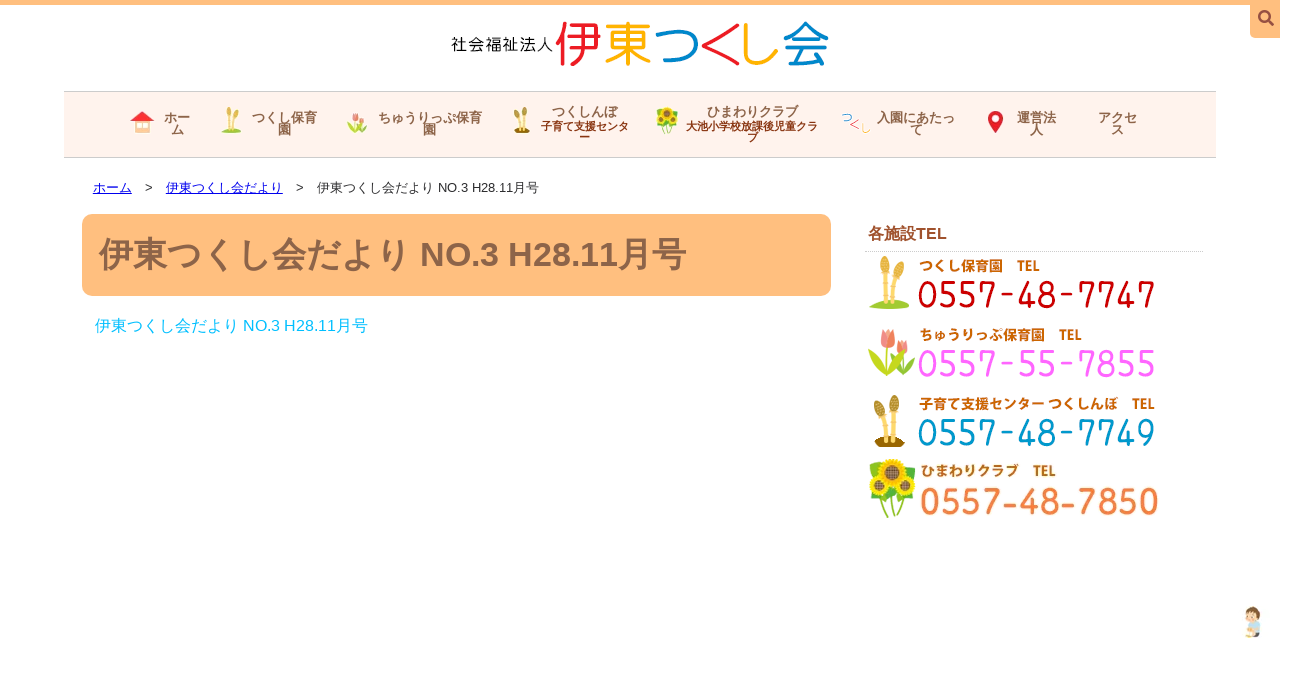

--- FILE ---
content_type: text/html; charset=UTF-8
request_url: https://ito-tsukushikai.or.jp/tsukunkodayori/%E4%BC%8A%E6%9D%B1%E3%81%A4%E3%81%8F%E3%81%97%E4%BC%9A%E3%81%A0%E3%82%88%E3%82%8A-no-3-h28-11%E6%9C%88%E5%8F%B7/
body_size: 10752
content:
<!doctype html>
<html dir="ltr" lang="ja" prefix="og: https://ogp.me/ns#">
<head>
<meta charset="UTF-8">
<meta name="viewport" content="width=device-width, initial-scale = 1.0">
<meta http-equiv="Expires" content="86400">
<meta name="format-detection" content="telephone=no">
<link rel="alternate" type="application/rss+xml" title="社会福祉法人伊東つくし会 RSSフィード" href="https://ito-tsukushikai.or.jp/feed/" />

<!-- MapPress Easy Google Maps Version:2.95.3 (https://www.mappresspro.com) -->
<title>伊東つくし会だより NO.3 H28.11月号 | 社会福祉法人伊東つくし会</title>
	<style>img:is([sizes="auto" i], [sizes^="auto," i]) { contain-intrinsic-size: 3000px 1500px }</style>
	
		<!-- All in One SEO 4.9.0 - aioseo.com -->
	<meta name="robots" content="max-image-preview:large" />
	<link rel="canonical" href="https://ito-tsukushikai.or.jp/tsukunkodayori/%e4%bc%8a%e6%9d%b1%e3%81%a4%e3%81%8f%e3%81%97%e4%bc%9a%e3%81%a0%e3%82%88%e3%82%8a-no-3-h28-11%e6%9c%88%e5%8f%b7/" />
	<meta name="generator" content="All in One SEO (AIOSEO) 4.9.0" />
		<meta property="og:locale" content="ja_JP" />
		<meta property="og:site_name" content="社会福祉法人伊東つくし会 | 社会福祉法人伊東つくし会は、乳児共同保育所つくし保育園で行ってきた産休明け0歳児保育を引き継ぐとともに、就学前5歳児までの全年齢を保育する認可保育園として再出発します。" />
		<meta property="og:type" content="article" />
		<meta property="og:title" content="伊東つくし会だより NO.3 H28.11月号 | 社会福祉法人伊東つくし会" />
		<meta property="og:url" content="https://ito-tsukushikai.or.jp/tsukunkodayori/%e4%bc%8a%e6%9d%b1%e3%81%a4%e3%81%8f%e3%81%97%e4%bc%9a%e3%81%a0%e3%82%88%e3%82%8a-no-3-h28-11%e6%9c%88%e5%8f%b7/" />
		<meta property="article:published_time" content="2020-11-30T03:42:11+00:00" />
		<meta property="article:modified_time" content="2020-11-30T03:42:11+00:00" />
		<meta name="twitter:card" content="summary" />
		<meta name="twitter:title" content="伊東つくし会だより NO.3 H28.11月号 | 社会福祉法人伊東つくし会" />
		<script type="application/ld+json" class="aioseo-schema">
			{"@context":"https:\/\/schema.org","@graph":[{"@type":"BreadcrumbList","@id":"https:\/\/ito-tsukushikai.or.jp\/tsukunkodayori\/%e4%bc%8a%e6%9d%b1%e3%81%a4%e3%81%8f%e3%81%97%e4%bc%9a%e3%81%a0%e3%82%88%e3%82%8a-no-3-h28-11%e6%9c%88%e5%8f%b7\/#breadcrumblist","itemListElement":[{"@type":"ListItem","@id":"https:\/\/ito-tsukushikai.or.jp#listItem","position":1,"name":"\u30db\u30fc\u30e0","item":"https:\/\/ito-tsukushikai.or.jp","nextItem":{"@type":"ListItem","@id":"https:\/\/ito-tsukushikai.or.jp\/tsukunkodayori\/%e4%bc%8a%e6%9d%b1%e3%81%a4%e3%81%8f%e3%81%97%e4%bc%9a%e3%81%a0%e3%82%88%e3%82%8a-no-3-h28-11%e6%9c%88%e5%8f%b7\/#listItem","name":"\u4f0a\u6771\u3064\u304f\u3057\u4f1a\u3060\u3088\u308a NO.3 H28.11\u6708\u53f7"}},{"@type":"ListItem","@id":"https:\/\/ito-tsukushikai.or.jp\/tsukunkodayori\/%e4%bc%8a%e6%9d%b1%e3%81%a4%e3%81%8f%e3%81%97%e4%bc%9a%e3%81%a0%e3%82%88%e3%82%8a-no-3-h28-11%e6%9c%88%e5%8f%b7\/#listItem","position":2,"name":"\u4f0a\u6771\u3064\u304f\u3057\u4f1a\u3060\u3088\u308a NO.3 H28.11\u6708\u53f7","previousItem":{"@type":"ListItem","@id":"https:\/\/ito-tsukushikai.or.jp#listItem","name":"\u30db\u30fc\u30e0"}}]},{"@type":"ItemPage","@id":"https:\/\/ito-tsukushikai.or.jp\/tsukunkodayori\/%e4%bc%8a%e6%9d%b1%e3%81%a4%e3%81%8f%e3%81%97%e4%bc%9a%e3%81%a0%e3%82%88%e3%82%8a-no-3-h28-11%e6%9c%88%e5%8f%b7\/#itempage","url":"https:\/\/ito-tsukushikai.or.jp\/tsukunkodayori\/%e4%bc%8a%e6%9d%b1%e3%81%a4%e3%81%8f%e3%81%97%e4%bc%9a%e3%81%a0%e3%82%88%e3%82%8a-no-3-h28-11%e6%9c%88%e5%8f%b7\/","name":"\u4f0a\u6771\u3064\u304f\u3057\u4f1a\u3060\u3088\u308a NO.3 H28.11\u6708\u53f7 | \u793e\u4f1a\u798f\u7949\u6cd5\u4eba\u4f0a\u6771\u3064\u304f\u3057\u4f1a","inLanguage":"ja","isPartOf":{"@id":"https:\/\/ito-tsukushikai.or.jp\/#website"},"breadcrumb":{"@id":"https:\/\/ito-tsukushikai.or.jp\/tsukunkodayori\/%e4%bc%8a%e6%9d%b1%e3%81%a4%e3%81%8f%e3%81%97%e4%bc%9a%e3%81%a0%e3%82%88%e3%82%8a-no-3-h28-11%e6%9c%88%e5%8f%b7\/#breadcrumblist"},"author":{"@id":"https:\/\/ito-tsukushikai.or.jp\/author\/tsuku-kai\/#author"},"creator":{"@id":"https:\/\/ito-tsukushikai.or.jp\/author\/tsuku-kai\/#author"},"datePublished":"2020-11-30T12:42:11+09:00","dateModified":"2020-11-30T12:42:11+09:00"},{"@type":"Organization","@id":"https:\/\/ito-tsukushikai.or.jp\/#organization","name":"\u793e\u4f1a\u798f\u7949\u6cd5\u4eba\u4f0a\u6771\u3064\u304f\u3057\u4f1a","description":"\u793e\u4f1a\u798f\u7949\u6cd5\u4eba\u4f0a\u6771\u3064\u304f\u3057\u4f1a\u306f\u3001\u4e73\u5150\u5171\u540c\u4fdd\u80b2\u6240\u3064\u304f\u3057\u4fdd\u80b2\u5712\u3066\u3099\u884c\u3063\u3066\u304d\u305f\u7523\u4f11\u660e\u30510\u6b73\u5150\u4fdd\u80b2\u3092\u5f15\u304d\u7d99\u304f\u3099\u3068\u3068\u3082\u306b\u3001\u5c31\u5b66\u524d5\u6b73\u5150\u307e\u3066\u3099\u306e\u5168\u5e74\u9f62\u3092\u4fdd\u80b2\u3059\u308b\u8a8d\u53ef\u4fdd\u80b2\u5712\u3068\u3057\u3066\u518d\u51fa\u767a\u3057\u307e\u3059\u3002","url":"https:\/\/ito-tsukushikai.or.jp\/"},{"@type":"Person","@id":"https:\/\/ito-tsukushikai.or.jp\/author\/tsuku-kai\/#author","url":"https:\/\/ito-tsukushikai.or.jp\/author\/tsuku-kai\/","name":"tsuku-kai","image":{"@type":"ImageObject","@id":"https:\/\/ito-tsukushikai.or.jp\/tsukunkodayori\/%e4%bc%8a%e6%9d%b1%e3%81%a4%e3%81%8f%e3%81%97%e4%bc%9a%e3%81%a0%e3%82%88%e3%82%8a-no-3-h28-11%e6%9c%88%e5%8f%b7\/#authorImage","url":"https:\/\/secure.gravatar.com\/avatar\/d1c443a31f6fb44643bbb4e22459437316f6fbd2f408eefa69e272ef5116e973?s=96&d=mm&r=g","width":96,"height":96,"caption":"tsuku-kai"}},{"@type":"WebSite","@id":"https:\/\/ito-tsukushikai.or.jp\/#website","url":"https:\/\/ito-tsukushikai.or.jp\/","name":"\u793e\u4f1a\u798f\u7949\u6cd5\u4eba\u4f0a\u6771\u3064\u304f\u3057\u4f1a","description":"\u793e\u4f1a\u798f\u7949\u6cd5\u4eba\u4f0a\u6771\u3064\u304f\u3057\u4f1a\u306f\u3001\u4e73\u5150\u5171\u540c\u4fdd\u80b2\u6240\u3064\u304f\u3057\u4fdd\u80b2\u5712\u3066\u3099\u884c\u3063\u3066\u304d\u305f\u7523\u4f11\u660e\u30510\u6b73\u5150\u4fdd\u80b2\u3092\u5f15\u304d\u7d99\u304f\u3099\u3068\u3068\u3082\u306b\u3001\u5c31\u5b66\u524d5\u6b73\u5150\u307e\u3066\u3099\u306e\u5168\u5e74\u9f62\u3092\u4fdd\u80b2\u3059\u308b\u8a8d\u53ef\u4fdd\u80b2\u5712\u3068\u3057\u3066\u518d\u51fa\u767a\u3057\u307e\u3059\u3002","inLanguage":"ja","publisher":{"@id":"https:\/\/ito-tsukushikai.or.jp\/#organization"}}]}
		</script>
		<!-- All in One SEO -->

<link rel='dns-prefetch' href='//yubinbango.github.io' />
<link rel='dns-prefetch' href='//challenges.cloudflare.com' />
<link rel='dns-prefetch' href='//secure.gravatar.com' />
<link rel='dns-prefetch' href='//www.googletagmanager.com' />
<link rel='dns-prefetch' href='//stats.wp.com' />
<link rel='dns-prefetch' href='//use.fontawesome.com' />
<link rel='dns-prefetch' href='//v0.wordpress.com' />
<link rel="alternate" type="application/rss+xml" title="社会福祉法人伊東つくし会 &raquo; フィード" href="https://ito-tsukushikai.or.jp/feed/" />
<link rel="alternate" type="application/rss+xml" title="社会福祉法人伊東つくし会 &raquo; コメントフィード" href="https://ito-tsukushikai.or.jp/comments/feed/" />
<link rel='stylesheet' id='wp-block-library-css' href='https://ito-tsukushikai.or.jp/tsukushi/wp-includes/css/dist/block-library/style.min.css?ver=6.8.3' type='text/css' media='all' />
<style id='classic-theme-styles-inline-css' type='text/css'>
/*! This file is auto-generated */
.wp-block-button__link{color:#fff;background-color:#32373c;border-radius:9999px;box-shadow:none;text-decoration:none;padding:calc(.667em + 2px) calc(1.333em + 2px);font-size:1.125em}.wp-block-file__button{background:#32373c;color:#fff;text-decoration:none}
</style>
<link rel='stylesheet' id='aioseo/css/src/vue/standalone/blocks/table-of-contents/global.scss-css' href='https://ito-tsukushikai.or.jp/tsukushi/wp-content/plugins/all-in-one-seo-pack/dist/Lite/assets/css/table-of-contents/global.e90f6d47.css?ver=4.9.0' type='text/css' media='all' />
<link rel='stylesheet' id='mediaelement-css' href='https://ito-tsukushikai.or.jp/tsukushi/wp-includes/js/mediaelement/mediaelementplayer-legacy.min.css?ver=4.2.17' type='text/css' media='all' />
<link rel='stylesheet' id='wp-mediaelement-css' href='https://ito-tsukushikai.or.jp/tsukushi/wp-includes/js/mediaelement/wp-mediaelement.min.css?ver=6.8.3' type='text/css' media='all' />
<style id='jetpack-sharing-buttons-style-inline-css' type='text/css'>
.jetpack-sharing-buttons__services-list{display:flex;flex-direction:row;flex-wrap:wrap;gap:0;list-style-type:none;margin:5px;padding:0}.jetpack-sharing-buttons__services-list.has-small-icon-size{font-size:12px}.jetpack-sharing-buttons__services-list.has-normal-icon-size{font-size:16px}.jetpack-sharing-buttons__services-list.has-large-icon-size{font-size:24px}.jetpack-sharing-buttons__services-list.has-huge-icon-size{font-size:36px}@media print{.jetpack-sharing-buttons__services-list{display:none!important}}.editor-styles-wrapper .wp-block-jetpack-sharing-buttons{gap:0;padding-inline-start:0}ul.jetpack-sharing-buttons__services-list.has-background{padding:1.25em 2.375em}
</style>
<style id='global-styles-inline-css' type='text/css'>
:root{--wp--preset--aspect-ratio--square: 1;--wp--preset--aspect-ratio--4-3: 4/3;--wp--preset--aspect-ratio--3-4: 3/4;--wp--preset--aspect-ratio--3-2: 3/2;--wp--preset--aspect-ratio--2-3: 2/3;--wp--preset--aspect-ratio--16-9: 16/9;--wp--preset--aspect-ratio--9-16: 9/16;--wp--preset--color--black: #000000;--wp--preset--color--cyan-bluish-gray: #abb8c3;--wp--preset--color--white: #ffffff;--wp--preset--color--pale-pink: #f78da7;--wp--preset--color--vivid-red: #cf2e2e;--wp--preset--color--luminous-vivid-orange: #ff6900;--wp--preset--color--luminous-vivid-amber: #fcb900;--wp--preset--color--light-green-cyan: #7bdcb5;--wp--preset--color--vivid-green-cyan: #00d084;--wp--preset--color--pale-cyan-blue: #8ed1fc;--wp--preset--color--vivid-cyan-blue: #0693e3;--wp--preset--color--vivid-purple: #9b51e0;--wp--preset--gradient--vivid-cyan-blue-to-vivid-purple: linear-gradient(135deg,rgba(6,147,227,1) 0%,rgb(155,81,224) 100%);--wp--preset--gradient--light-green-cyan-to-vivid-green-cyan: linear-gradient(135deg,rgb(122,220,180) 0%,rgb(0,208,130) 100%);--wp--preset--gradient--luminous-vivid-amber-to-luminous-vivid-orange: linear-gradient(135deg,rgba(252,185,0,1) 0%,rgba(255,105,0,1) 100%);--wp--preset--gradient--luminous-vivid-orange-to-vivid-red: linear-gradient(135deg,rgba(255,105,0,1) 0%,rgb(207,46,46) 100%);--wp--preset--gradient--very-light-gray-to-cyan-bluish-gray: linear-gradient(135deg,rgb(238,238,238) 0%,rgb(169,184,195) 100%);--wp--preset--gradient--cool-to-warm-spectrum: linear-gradient(135deg,rgb(74,234,220) 0%,rgb(151,120,209) 20%,rgb(207,42,186) 40%,rgb(238,44,130) 60%,rgb(251,105,98) 80%,rgb(254,248,76) 100%);--wp--preset--gradient--blush-light-purple: linear-gradient(135deg,rgb(255,206,236) 0%,rgb(152,150,240) 100%);--wp--preset--gradient--blush-bordeaux: linear-gradient(135deg,rgb(254,205,165) 0%,rgb(254,45,45) 50%,rgb(107,0,62) 100%);--wp--preset--gradient--luminous-dusk: linear-gradient(135deg,rgb(255,203,112) 0%,rgb(199,81,192) 50%,rgb(65,88,208) 100%);--wp--preset--gradient--pale-ocean: linear-gradient(135deg,rgb(255,245,203) 0%,rgb(182,227,212) 50%,rgb(51,167,181) 100%);--wp--preset--gradient--electric-grass: linear-gradient(135deg,rgb(202,248,128) 0%,rgb(113,206,126) 100%);--wp--preset--gradient--midnight: linear-gradient(135deg,rgb(2,3,129) 0%,rgb(40,116,252) 100%);--wp--preset--font-size--small: 13px;--wp--preset--font-size--medium: 20px;--wp--preset--font-size--large: 36px;--wp--preset--font-size--x-large: 42px;--wp--preset--spacing--20: 0.44rem;--wp--preset--spacing--30: 0.67rem;--wp--preset--spacing--40: 1rem;--wp--preset--spacing--50: 1.5rem;--wp--preset--spacing--60: 2.25rem;--wp--preset--spacing--70: 3.38rem;--wp--preset--spacing--80: 5.06rem;--wp--preset--shadow--natural: 6px 6px 9px rgba(0, 0, 0, 0.2);--wp--preset--shadow--deep: 12px 12px 50px rgba(0, 0, 0, 0.4);--wp--preset--shadow--sharp: 6px 6px 0px rgba(0, 0, 0, 0.2);--wp--preset--shadow--outlined: 6px 6px 0px -3px rgba(255, 255, 255, 1), 6px 6px rgba(0, 0, 0, 1);--wp--preset--shadow--crisp: 6px 6px 0px rgba(0, 0, 0, 1);}:where(.is-layout-flex){gap: 0.5em;}:where(.is-layout-grid){gap: 0.5em;}body .is-layout-flex{display: flex;}.is-layout-flex{flex-wrap: wrap;align-items: center;}.is-layout-flex > :is(*, div){margin: 0;}body .is-layout-grid{display: grid;}.is-layout-grid > :is(*, div){margin: 0;}:where(.wp-block-columns.is-layout-flex){gap: 2em;}:where(.wp-block-columns.is-layout-grid){gap: 2em;}:where(.wp-block-post-template.is-layout-flex){gap: 1.25em;}:where(.wp-block-post-template.is-layout-grid){gap: 1.25em;}.has-black-color{color: var(--wp--preset--color--black) !important;}.has-cyan-bluish-gray-color{color: var(--wp--preset--color--cyan-bluish-gray) !important;}.has-white-color{color: var(--wp--preset--color--white) !important;}.has-pale-pink-color{color: var(--wp--preset--color--pale-pink) !important;}.has-vivid-red-color{color: var(--wp--preset--color--vivid-red) !important;}.has-luminous-vivid-orange-color{color: var(--wp--preset--color--luminous-vivid-orange) !important;}.has-luminous-vivid-amber-color{color: var(--wp--preset--color--luminous-vivid-amber) !important;}.has-light-green-cyan-color{color: var(--wp--preset--color--light-green-cyan) !important;}.has-vivid-green-cyan-color{color: var(--wp--preset--color--vivid-green-cyan) !important;}.has-pale-cyan-blue-color{color: var(--wp--preset--color--pale-cyan-blue) !important;}.has-vivid-cyan-blue-color{color: var(--wp--preset--color--vivid-cyan-blue) !important;}.has-vivid-purple-color{color: var(--wp--preset--color--vivid-purple) !important;}.has-black-background-color{background-color: var(--wp--preset--color--black) !important;}.has-cyan-bluish-gray-background-color{background-color: var(--wp--preset--color--cyan-bluish-gray) !important;}.has-white-background-color{background-color: var(--wp--preset--color--white) !important;}.has-pale-pink-background-color{background-color: var(--wp--preset--color--pale-pink) !important;}.has-vivid-red-background-color{background-color: var(--wp--preset--color--vivid-red) !important;}.has-luminous-vivid-orange-background-color{background-color: var(--wp--preset--color--luminous-vivid-orange) !important;}.has-luminous-vivid-amber-background-color{background-color: var(--wp--preset--color--luminous-vivid-amber) !important;}.has-light-green-cyan-background-color{background-color: var(--wp--preset--color--light-green-cyan) !important;}.has-vivid-green-cyan-background-color{background-color: var(--wp--preset--color--vivid-green-cyan) !important;}.has-pale-cyan-blue-background-color{background-color: var(--wp--preset--color--pale-cyan-blue) !important;}.has-vivid-cyan-blue-background-color{background-color: var(--wp--preset--color--vivid-cyan-blue) !important;}.has-vivid-purple-background-color{background-color: var(--wp--preset--color--vivid-purple) !important;}.has-black-border-color{border-color: var(--wp--preset--color--black) !important;}.has-cyan-bluish-gray-border-color{border-color: var(--wp--preset--color--cyan-bluish-gray) !important;}.has-white-border-color{border-color: var(--wp--preset--color--white) !important;}.has-pale-pink-border-color{border-color: var(--wp--preset--color--pale-pink) !important;}.has-vivid-red-border-color{border-color: var(--wp--preset--color--vivid-red) !important;}.has-luminous-vivid-orange-border-color{border-color: var(--wp--preset--color--luminous-vivid-orange) !important;}.has-luminous-vivid-amber-border-color{border-color: var(--wp--preset--color--luminous-vivid-amber) !important;}.has-light-green-cyan-border-color{border-color: var(--wp--preset--color--light-green-cyan) !important;}.has-vivid-green-cyan-border-color{border-color: var(--wp--preset--color--vivid-green-cyan) !important;}.has-pale-cyan-blue-border-color{border-color: var(--wp--preset--color--pale-cyan-blue) !important;}.has-vivid-cyan-blue-border-color{border-color: var(--wp--preset--color--vivid-cyan-blue) !important;}.has-vivid-purple-border-color{border-color: var(--wp--preset--color--vivid-purple) !important;}.has-vivid-cyan-blue-to-vivid-purple-gradient-background{background: var(--wp--preset--gradient--vivid-cyan-blue-to-vivid-purple) !important;}.has-light-green-cyan-to-vivid-green-cyan-gradient-background{background: var(--wp--preset--gradient--light-green-cyan-to-vivid-green-cyan) !important;}.has-luminous-vivid-amber-to-luminous-vivid-orange-gradient-background{background: var(--wp--preset--gradient--luminous-vivid-amber-to-luminous-vivid-orange) !important;}.has-luminous-vivid-orange-to-vivid-red-gradient-background{background: var(--wp--preset--gradient--luminous-vivid-orange-to-vivid-red) !important;}.has-very-light-gray-to-cyan-bluish-gray-gradient-background{background: var(--wp--preset--gradient--very-light-gray-to-cyan-bluish-gray) !important;}.has-cool-to-warm-spectrum-gradient-background{background: var(--wp--preset--gradient--cool-to-warm-spectrum) !important;}.has-blush-light-purple-gradient-background{background: var(--wp--preset--gradient--blush-light-purple) !important;}.has-blush-bordeaux-gradient-background{background: var(--wp--preset--gradient--blush-bordeaux) !important;}.has-luminous-dusk-gradient-background{background: var(--wp--preset--gradient--luminous-dusk) !important;}.has-pale-ocean-gradient-background{background: var(--wp--preset--gradient--pale-ocean) !important;}.has-electric-grass-gradient-background{background: var(--wp--preset--gradient--electric-grass) !important;}.has-midnight-gradient-background{background: var(--wp--preset--gradient--midnight) !important;}.has-small-font-size{font-size: var(--wp--preset--font-size--small) !important;}.has-medium-font-size{font-size: var(--wp--preset--font-size--medium) !important;}.has-large-font-size{font-size: var(--wp--preset--font-size--large) !important;}.has-x-large-font-size{font-size: var(--wp--preset--font-size--x-large) !important;}
:where(.wp-block-post-template.is-layout-flex){gap: 1.25em;}:where(.wp-block-post-template.is-layout-grid){gap: 1.25em;}
:where(.wp-block-columns.is-layout-flex){gap: 2em;}:where(.wp-block-columns.is-layout-grid){gap: 2em;}
:root :where(.wp-block-pullquote){font-size: 1.5em;line-height: 1.6;}
</style>
<link rel='stylesheet' id='mappress-leaflet-css' href='https://ito-tsukushikai.or.jp/tsukushi/wp-content/plugins/mappress-google-maps-for-wordpress/lib/leaflet/leaflet.css?ver=1.7.1' type='text/css' media='all' />
<link rel='stylesheet' id='widgetopts-styles-css' href='https://ito-tsukushikai.or.jp/tsukushi/wp-content/plugins/widget-options/assets/css/widget-options.css?ver=4.1.1' type='text/css' media='all' />
<link rel='stylesheet' id='parent-style-css' href='https://ito-tsukushikai.or.jp/tsukushi/wp-content/themes/SYSB-G10/style.css?ver=6.8.3' type='text/css' media='all' />
<link rel='stylesheet' id='google-fonts-css' href='https://ito-tsukushikai.or.jp/tsukushi/wp-content/themes/SYSB-G10/css/google-fonts.css?ver=6.8.3' type='text/css' media='all' />
<link rel='stylesheet' id='vegas-css-css' href='https://ito-tsukushikai.or.jp/tsukushi/wp-content/themes/SYSB-G10/css/vegas.min.css?ver=6.8.3' type='text/css' media='all' />
<link rel='stylesheet' id='animate-css-css' href='https://ito-tsukushikai.or.jp/tsukushi/wp-content/themes/SYSB-G10/css/animate.min.css?ver=6.8.3' type='text/css' media='all' />
<link rel='stylesheet' id='bfa-font-awesome-css' href='https://use.fontawesome.com/releases/v5.15.4/css/all.css?ver=2.0.3' type='text/css' media='all' />
<link rel='stylesheet' id='bfa-font-awesome-v4-shim-css' href='https://use.fontawesome.com/releases/v5.15.4/css/v4-shims.css?ver=2.0.3' type='text/css' media='all' />
<style id='bfa-font-awesome-v4-shim-inline-css' type='text/css'>

			@font-face {
				font-family: 'FontAwesome';
				src: url('https://use.fontawesome.com/releases/v5.15.4/webfonts/fa-brands-400.eot'),
				url('https://use.fontawesome.com/releases/v5.15.4/webfonts/fa-brands-400.eot?#iefix') format('embedded-opentype'),
				url('https://use.fontawesome.com/releases/v5.15.4/webfonts/fa-brands-400.woff2') format('woff2'),
				url('https://use.fontawesome.com/releases/v5.15.4/webfonts/fa-brands-400.woff') format('woff'),
				url('https://use.fontawesome.com/releases/v5.15.4/webfonts/fa-brands-400.ttf') format('truetype'),
				url('https://use.fontawesome.com/releases/v5.15.4/webfonts/fa-brands-400.svg#fontawesome') format('svg');
			}

			@font-face {
				font-family: 'FontAwesome';
				src: url('https://use.fontawesome.com/releases/v5.15.4/webfonts/fa-solid-900.eot'),
				url('https://use.fontawesome.com/releases/v5.15.4/webfonts/fa-solid-900.eot?#iefix') format('embedded-opentype'),
				url('https://use.fontawesome.com/releases/v5.15.4/webfonts/fa-solid-900.woff2') format('woff2'),
				url('https://use.fontawesome.com/releases/v5.15.4/webfonts/fa-solid-900.woff') format('woff'),
				url('https://use.fontawesome.com/releases/v5.15.4/webfonts/fa-solid-900.ttf') format('truetype'),
				url('https://use.fontawesome.com/releases/v5.15.4/webfonts/fa-solid-900.svg#fontawesome') format('svg');
			}

			@font-face {
				font-family: 'FontAwesome';
				src: url('https://use.fontawesome.com/releases/v5.15.4/webfonts/fa-regular-400.eot'),
				url('https://use.fontawesome.com/releases/v5.15.4/webfonts/fa-regular-400.eot?#iefix') format('embedded-opentype'),
				url('https://use.fontawesome.com/releases/v5.15.4/webfonts/fa-regular-400.woff2') format('woff2'),
				url('https://use.fontawesome.com/releases/v5.15.4/webfonts/fa-regular-400.woff') format('woff'),
				url('https://use.fontawesome.com/releases/v5.15.4/webfonts/fa-regular-400.ttf') format('truetype'),
				url('https://use.fontawesome.com/releases/v5.15.4/webfonts/fa-regular-400.svg#fontawesome') format('svg');
				unicode-range: U+F004-F005,U+F007,U+F017,U+F022,U+F024,U+F02E,U+F03E,U+F044,U+F057-F059,U+F06E,U+F070,U+F075,U+F07B-F07C,U+F080,U+F086,U+F089,U+F094,U+F09D,U+F0A0,U+F0A4-F0A7,U+F0C5,U+F0C7-F0C8,U+F0E0,U+F0EB,U+F0F3,U+F0F8,U+F0FE,U+F111,U+F118-F11A,U+F11C,U+F133,U+F144,U+F146,U+F14A,U+F14D-F14E,U+F150-F152,U+F15B-F15C,U+F164-F165,U+F185-F186,U+F191-F192,U+F1AD,U+F1C1-F1C9,U+F1CD,U+F1D8,U+F1E3,U+F1EA,U+F1F6,U+F1F9,U+F20A,U+F247-F249,U+F24D,U+F254-F25B,U+F25D,U+F267,U+F271-F274,U+F279,U+F28B,U+F28D,U+F2B5-F2B6,U+F2B9,U+F2BB,U+F2BD,U+F2C1-F2C2,U+F2D0,U+F2D2,U+F2DC,U+F2ED,U+F328,U+F358-F35B,U+F3A5,U+F3D1,U+F410,U+F4AD;
			}
		
</style>
<link rel='stylesheet' id='jquery.lightbox.min.css-css' href='https://ito-tsukushikai.or.jp/tsukushi/wp-content/plugins/wp-jquery-lightbox/lightboxes/wp-jquery-lightbox/styles/lightbox.min.css?ver=2.3.4' type='text/css' media='all' />
<link rel='stylesheet' id='jqlb-overrides-css' href='https://ito-tsukushikai.or.jp/tsukushi/wp-content/plugins/wp-jquery-lightbox/lightboxes/wp-jquery-lightbox/styles/overrides.css?ver=2.3.4' type='text/css' media='all' />
<style id='jqlb-overrides-inline-css' type='text/css'>

			#outerImageContainer {
				box-shadow: 0 0 4px 2px rgba(0,0,0,.2);
			}
			#imageContainer{
				padding: 6px;
			}
			#imageDataContainer {
				box-shadow: none;
				z-index: auto;
			}
			#prevArrow,
			#nextArrow{
				background-color: rgba(255,255,255,.7;
				color: #000000;
			}
</style>
<link rel="https://api.w.org/" href="https://ito-tsukushikai.or.jp/wp-json/" /><link rel="alternate" title="JSON" type="application/json" href="https://ito-tsukushikai.or.jp/wp-json/wp/v2/media/2948" /><link rel='shortlink' href='https://wp.me/aa2qQD-Ly' />
<link rel="alternate" title="oEmbed (JSON)" type="application/json+oembed" href="https://ito-tsukushikai.or.jp/wp-json/oembed/1.0/embed?url=https%3A%2F%2Fito-tsukushikai.or.jp%2Ftsukunkodayori%2F%25e4%25bc%258a%25e6%259d%25b1%25e3%2581%25a4%25e3%2581%258f%25e3%2581%2597%25e4%25bc%259a%25e3%2581%25a0%25e3%2582%2588%25e3%2582%258a-no-3-h28-11%25e6%259c%2588%25e5%258f%25b7%2F" />
<link rel="alternate" title="oEmbed (XML)" type="text/xml+oembed" href="https://ito-tsukushikai.or.jp/wp-json/oembed/1.0/embed?url=https%3A%2F%2Fito-tsukushikai.or.jp%2Ftsukunkodayori%2F%25e4%25bc%258a%25e6%259d%25b1%25e3%2581%25a4%25e3%2581%258f%25e3%2581%2597%25e4%25bc%259a%25e3%2581%25a0%25e3%2582%2588%25e3%2582%258a-no-3-h28-11%25e6%259c%2588%25e5%258f%25b7%2F&#038;format=xml" />
<meta name="generator" content="Site Kit by Google 1.165.0" />	<style>img#wpstats{display:none}</style>
		<script type="text/javascript" src="https://ito-tsukushikai.or.jp/tsukushi/wp-includes/js/tinymce/tinymce.min.js?ver=49110-20250317" id="wp-tinymce-root-js"></script>
<script type="text/javascript" src="https://ito-tsukushikai.or.jp/tsukushi/wp-includes/js/tinymce/plugins/compat3x/plugin.min.js?ver=49110-20250317" id="wp-tinymce-js"></script>
<script type="text/javascript" src="https://ito-tsukushikai.or.jp/tsukushi/wp-includes/js/jquery/jquery.min.js?ver=3.7.1" id="jquery-core-js"></script>
<script type="text/javascript" src="https://ito-tsukushikai.or.jp/tsukushi/wp-includes/js/jquery/jquery-migrate.min.js?ver=3.4.1" id="jquery-migrate-js"></script>
<script type="module"  src="https://ito-tsukushikai.or.jp/tsukushi/wp-content/plugins/all-in-one-seo-pack/dist/Lite/assets/table-of-contents.95d0dfce.js?ver=4.9.0" id="aioseo/js/src/vue/standalone/blocks/table-of-contents/frontend.js-js"></script>
<script type="text/javascript" src="https://ito-tsukushikai.or.jp/tsukushi/wp-includes/js/dist/hooks.min.js?ver=4d63a3d491d11ffd8ac6" id="wp-hooks-js"></script>
<script type="text/javascript" src="https://ito-tsukushikai.or.jp/tsukushi/wp-includes/js/dist/i18n.min.js?ver=5e580eb46a90c2b997e6" id="wp-i18n-js"></script>
<script type="text/javascript" id="wp-i18n-js-after">
/* <![CDATA[ */
wp.i18n.setLocaleData( { 'text direction\u0004ltr': [ 'ltr' ] } );
/* ]]> */
</script>
<script type="text/javascript" src="https://ito-tsukushikai.or.jp/tsukushi/wp-content/plugins/contact-form-7/includes/swv/js/index.js?ver=6.1.3" id="swv-js"></script>
<script type="text/javascript" id="contact-form-7-js-translations">
/* <![CDATA[ */
( function( domain, translations ) {
	var localeData = translations.locale_data[ domain ] || translations.locale_data.messages;
	localeData[""].domain = domain;
	wp.i18n.setLocaleData( localeData, domain );
} )( "contact-form-7", {"translation-revision-date":"2025-10-29 09:23:50+0000","generator":"GlotPress\/4.0.3","domain":"messages","locale_data":{"messages":{"":{"domain":"messages","plural-forms":"nplurals=1; plural=0;","lang":"ja_JP"},"This contact form is placed in the wrong place.":["\u3053\u306e\u30b3\u30f3\u30bf\u30af\u30c8\u30d5\u30a9\u30fc\u30e0\u306f\u9593\u9055\u3063\u305f\u4f4d\u7f6e\u306b\u7f6e\u304b\u308c\u3066\u3044\u307e\u3059\u3002"],"Error:":["\u30a8\u30e9\u30fc:"]}},"comment":{"reference":"includes\/js\/index.js"}} );
/* ]]> */
</script>
<script type="text/javascript" id="contact-form-7-js-before">
/* <![CDATA[ */
var wpcf7 = {
    "api": {
        "root": "https:\/\/ito-tsukushikai.or.jp\/wp-json\/",
        "namespace": "contact-form-7\/v1"
    }
};
/* ]]> */
</script>
<script type="text/javascript" src="https://ito-tsukushikai.or.jp/tsukushi/wp-content/plugins/contact-form-7/includes/js/index.js?ver=6.1.3" id="contact-form-7-js"></script>
<script type="text/javascript" src="https://ito-tsukushikai.or.jp/tsukushi/wp-content/plugins/sysb_topics/js/ajaxzip3.js?ver=0.51" id="ajaxzip3-js"></script>
<script type="text/javascript" src="https://ito-tsukushikai.or.jp/tsukushi/wp-content/plugins/sysb_topics/js/sysb_zip.js?ver=1.0" id="sysb_zip-js"></script>
<script type="text/javascript" src="https://yubinbango.github.io/yubinbango/yubinbango.js" id="yubinbango-js"></script>
<script type="text/javascript" src="https://challenges.cloudflare.com/turnstile/v0/api.js" id="cloudflare-turnstile-js" data-wp-strategy="async"></script>
<script type="text/javascript" id="cloudflare-turnstile-js-after">
/* <![CDATA[ */
document.addEventListener( 'wpcf7submit', e => turnstile.reset() );
/* ]]> */
</script>
<script type="text/javascript" src="https://ito-tsukushikai.or.jp/tsukushi/wp-content/themes/SYSB-G10/javascript.php?ver=6.8.3" id="my-javascript-js"></script>
<script type="text/javascript" src="https://ito-tsukushikai.or.jp/tsukushi/wp-content/themes/SYSB-G10/js/jquery.inview.min.js?ver=6.8.3" id="inview.js-js"></script>
<script type="text/javascript" src="https://ito-tsukushikai.or.jp/tsukushi/wp-content/themes/SYSB-G10/js/sysb_animate.js?ver=6.8.3" id="sysb_animate.js-js"></script>
<script type="text/javascript" src="https://ito-tsukushikai.or.jp/tsukushi/wp-includes/js/comment-reply.min.js?ver=6.8.3" id="comment-reply-js" async="async" data-wp-strategy="async"></script>
<script type="text/javascript" src="https://secure.gravatar.com/js/gprofiles.js?ver=202603" id="grofiles-cards-js"></script>
<script type="text/javascript" id="wpgroho-js-extra">
/* <![CDATA[ */
var WPGroHo = {"my_hash":""};
/* ]]> */
</script>
<script type="text/javascript" src="https://ito-tsukushikai.or.jp/tsukushi/wp-content/plugins/jetpack/modules/wpgroho.js?ver=15.2" id="wpgroho-js"></script>
<script type="text/javascript" src="https://ito-tsukushikai.or.jp/tsukushi/wp-content/plugins/jetpack/_inc/build/widgets/milestone/milestone.min.js?ver=20201113" id="milestone-js"></script>

<!-- Site Kit によって追加された Google タグ（gtag.js）スニペット -->
<!-- Google アナリティクス スニペット (Site Kit が追加) -->
<script type="text/javascript" src="https://www.googletagmanager.com/gtag/js?id=G-5JZQ0NSPY1" id="google_gtagjs-js" async></script>
<script type="text/javascript" id="google_gtagjs-js-after">
/* <![CDATA[ */
window.dataLayer = window.dataLayer || [];function gtag(){dataLayer.push(arguments);}
gtag("set","linker",{"domains":["ito-tsukushikai.or.jp"]});
gtag("js", new Date());
gtag("set", "developer_id.dZTNiMT", true);
gtag("config", "G-5JZQ0NSPY1");
/* ]]> */
</script>
<script type="text/javascript" id="jetpack-stats-js-before">
/* <![CDATA[ */
_stq = window._stq || [];
_stq.push([ "view", JSON.parse("{\"v\":\"ext\",\"blog\":\"148343223\",\"post\":\"2948\",\"tz\":\"9\",\"srv\":\"ito-tsukushikai.or.jp\",\"j\":\"1:15.2\"}") ]);
_stq.push([ "clickTrackerInit", "148343223", "2948" ]);
/* ]]> */
</script>
<script type="text/javascript" src="https://stats.wp.com/e-202603.js" id="jetpack-stats-js" defer="defer" data-wp-strategy="defer"></script>
<script type="text/javascript" src="https://ito-tsukushikai.or.jp/tsukushi/wp-content/plugins/wp-jquery-lightbox/lightboxes/wp-jquery-lightbox/vendor/jquery.touchwipe.min.js?ver=2.3.4" id="wp-jquery-lightbox-swipe-js"></script>
<script type="text/javascript" src="https://ito-tsukushikai.or.jp/tsukushi/wp-content/plugins/wp-jquery-lightbox/inc/purify.min.js?ver=2.3.4" id="wp-jquery-lightbox-purify-js"></script>
<script type="text/javascript" src="https://ito-tsukushikai.or.jp/tsukushi/wp-content/plugins/wp-jquery-lightbox/lightboxes/wp-jquery-lightbox/vendor/panzoom.min.js?ver=2.3.4" id="wp-jquery-lightbox-panzoom-js"></script>
<script type="text/javascript" id="wp-jquery-lightbox-js-extra">
/* <![CDATA[ */
var JQLBSettings = {"showTitle":"1","useAltForTitle":"1","showCaption":"1","showNumbers":"1","fitToScreen":"1","resizeSpeed":"400","showDownload":"","navbarOnTop":"","marginSize":"0","mobileMarginSize":"20","slideshowSpeed":"4000","allowPinchZoom":"1","borderSize":"6","borderColor":"#fff","overlayColor":"#fff","overlayOpacity":"0.7","newNavStyle":"1","fixedNav":"1","showInfoBar":"0","prevLinkTitle":"\u524d\u306e\u753b\u50cf","nextLinkTitle":"\u6b21\u306e\u753b\u50cf","closeTitle":"\u30ae\u30e3\u30e9\u30ea\u30fc\u3092\u9589\u3058\u308b","image":"\u753b\u50cf ","of":"\u306e","download":"\u30c0\u30a6\u30f3\u30ed\u30fc\u30c9","pause":"(\u30b9\u30e9\u30a4\u30c9\u30b7\u30e7\u30fc\u3092\u4e00\u6642\u505c\u6b62\u3059\u308b)","play":"(\u30b9\u30e9\u30a4\u30c9\u30b7\u30e7\u30fc\u3092\u518d\u751f\u3059\u308b)"};
/* ]]> */
</script>
<script type="text/javascript" src="https://ito-tsukushikai.or.jp/tsukushi/wp-content/plugins/wp-jquery-lightbox/lightboxes/wp-jquery-lightbox/jquery.lightbox.js?ver=2.3.4" id="wp-jquery-lightbox-js"></script>
<link rel="icon" href="https://ito-tsukushikai.or.jp/tsukushi/wp-content/uploads/2018/04/cropped-logo-520x520-32x32.png" sizes="32x32" />
<link rel="icon" href="https://ito-tsukushikai.or.jp/tsukushi/wp-content/uploads/2018/04/cropped-logo-520x520-192x192.png" sizes="192x192" />
<link rel="apple-touch-icon" href="https://ito-tsukushikai.or.jp/tsukushi/wp-content/uploads/2018/04/cropped-logo-520x520-180x180.png" />
<meta name="msapplication-TileImage" content="https://ito-tsukushikai.or.jp/tsukushi/wp-content/uploads/2018/04/cropped-logo-520x520-270x270.png" />
<style id="sccss">/* カスタム CSS をここに入力してください */
.g-column{
	gap: 0 !important;
	margin-bottom: 0 !important;
}

.himawari-h2{
		background-image:url(https://ito-tsukushikai.or.jp/tsukushi/wp-content/uploads/2025/02/line.png)!important;
		background-repeat: repeat-x;
		background-size: 50%;
		background-position:left bottom;
		padding:0.24em 0.32em 16px 0.32e!important;
}

@media screen and (max-width:1500px){
		.top-menu li a{
				font-size:0.8rem;
		}
}

ul.top-menu > li:nth-child(5) > span.tab_cover:before {
    content: url(https://ito-tsukushikai.or.jp/tsukushi/wp-content/uploads/2025/02/himawari-1.png)!important;
    display: block;
    left: 5px;
    position: absolute;
    top: 50%;
    transform: translateY(-50%);
}


</style><link rel="stylesheet" type="text/css" href="https://ito-tsukushikai.or.jp/tsukushi/wp-content/themes/tsukushi/sysb_slicknav.css">
<!--[if lt IE 9]>
<script src="https://oss.maxcdn.com/html5shiv/3.7.2/html5shiv.min.js"></script>
<![endif]-->
<link rel="stylesheet" type="text/css" href="https://ito-tsukushikai.or.jp/tsukushi/wp-content/themes/tsukushi/style.css">
<link rel="stylesheet" type="text/css" href="https://ito-tsukushikai.or.jp/tsukushi/wp-content/themes/tsukushi/sysb.css">
<link rel="stylesheet" type="text/css" href="https://ito-tsukushikai.or.jp/tsukushi/wp-content/themes/tsukushi/css.css">
</head>
<body class="attachment wp-singular attachment-template-default attachmentid-2948 attachment-pdf wp-theme-SYSB-G10 wp-child-theme-tsukushi">



<header class="clearfix">

	
	
	<div id="header_inner">
		<div id="header_logo">
		<a href="https://ito-tsukushikai.or.jp"><h1>
					<img src="https://ito-tsukushikai.or.jp/tsukushi/wp-content/uploads/2018/04/logo-400x60.png" height="60" width="400" alt="社会福祉法人伊東つくし会" />
				</h1></a>
				</div>

					<div id="header_box">
			<nav id="top-menu"><div class="top-menu-box"><ul class="top-menu"><li><span class="tab_cover"><a href="https://ito-tsukushikai.or.jp/">ホーム</a></span></li>
<li><span class="tab_cover"><a href="https://ito-tsukushikai.or.jp/tsukushi-h/">つくし保育園</a></span>
<ul class="sub-menu">
	<li><span class="tab_cover"><a href="https://ito-tsukushikai.or.jp/tsukushi-h/philosophy_tsukushi/">つくし保育園の保育</a></span></li>
	<li><span class="tab_cover"><a href="https://ito-tsukushikai.or.jp/tsukushi-h/news_tsukushi/">つくし保育園からのおたより</a></span></li>
	<li><span class="tab_cover"><a href="https://ito-tsukushikai.or.jp/tsukushi-h/facility_tsukushi/">つくし保育園　施設紹介</a></span></li>
	<li><span class="tab_cover"><a href="https://ito-tsukushikai.or.jp/tsukushi-h/overview_tsukushi/">つくし保育園　概要</a></span></li>
	<li><span class="tab_cover"><a href="https://ito-tsukushikai.or.jp/tsukushi-h/blank_tsukushi/">つくし保育園　保育士自己評価</a></span></li>
</ul>
</li>
<li><span class="tab_cover"><a href="https://ito-tsukushikai.or.jp/tulip/">ちゅうりっぷ保育園</a></span>
<ul class="sub-menu">
	<li><span class="tab_cover"><a href="https://ito-tsukushikai.or.jp/tulip/philosophy_tulip/">ちゅうりっぷ保育園の保育</a></span></li>
	<li><span class="tab_cover"><a href="https://ito-tsukushikai.or.jp/tulip/news_tulip/">ちゅうりっぷ保育園からのおたより</a></span></li>
	<li><span class="tab_cover"><a href="https://ito-tsukushikai.or.jp/tulip/facility_tulip/">ちゅうりっぷ保育園　施設紹介</a></span></li>
	<li><span class="tab_cover"><a href="https://ito-tsukushikai.or.jp/tulip/overview_tulip/">ちゅうりっぷ保育園　概要</a></span></li>
	<li><span class="tab_cover"><a href="https://ito-tsukushikai.or.jp/tulip/blank_tulip/">ちゅうりっぷ保育園　保育士自己評価</a></span></li>
</ul>
</li>
<li><span class="tab_cover"><a href="https://ito-tsukushikai.or.jp/tsukushinbo/" title="子育て支援センター">つくしんぼ<br /><span>子育て支援センター</span></a></span>
<ul class="sub-menu">
	<li><span class="tab_cover"><a href="https://ito-tsukushikai.or.jp/tsukushinbo/guide_tsukushinbo/">子育て支援センターつくしんぼのご案内</a></span></li>
	<li><span class="tab_cover"><a href="https://ito-tsukushikai.or.jp/tsukushinbo/news_tsukushinbo/">つくしんぼからのおたより</a></span></li>
	<li><span class="tab_cover"><a href="https://ito-tsukushikai.or.jp/tsukushinbo/facility_tsukushinbo/">子育て支援センターつくしんぼ　施設紹介</a></span></li>
	<li><span class="tab_cover"><a href="https://ito-tsukushikai.or.jp/tsukushinbo/overview_tsukushinbo/">子育て支援センターつくしんぼ　概要</a></span></li>
</ul>
</li>
<li><span class="tab_cover"><a href="https://ito-tsukushikai.or.jp/himawari/" title="大池小学校放課後児童クラブ">ひまわりクラブ<br /><span>大池小学校放課後児童クラブ</span></a></span>
<ul class="sub-menu">
	<li><span class="tab_cover"><a href="https://ito-tsukushikai.or.jp/himawari/himawari-h/">ひまわりクラブの保育</a></span></li>
	<li><span class="tab_cover"><a href="https://ito-tsukushikai.or.jp/himawari/news_himawari/">ひまわりクラブからのおたより</a></span></li>
	<li><span class="tab_cover"><a href="https://ito-tsukushikai.or.jp/himawari/facility_himawari/">ひまわりクラブ　施設紹介</a></span></li>
	<li><span class="tab_cover"><a href="https://ito-tsukushikai.or.jp/himawari/overview_himawari/">ひまわりクラブ　概要</a></span></li>
</ul>
</li>
<li><span class="tab_cover"><a href="https://ito-tsukushikai.or.jp/entrance/">入園にあたって</a></span></li>
<li><span class="tab_cover"><a href="https://ito-tsukushikai.or.jp/corporation/">運営法人</a></span>
<ul class="sub-menu">
	<li><span class="tab_cover"><a href="https://ito-tsukushikai.or.jp/corporation/message_tsukushi/">ごあいさつ</a></span></li>
	<li><span class="tab_cover"><a href="https://ito-tsukushikai.or.jp/corporation/overview/">法人の概要</a></span></li>
	<li><span class="tab_cover"><a href="https://ito-tsukushikai.or.jp/corporation/finance/">情報公開</a></span></li>
	<li><span class="tab_cover"><a href="https://ito-tsukushikai.or.jp/corporation/recruit/">働きたい</a></span>
	<ul class="sub-menu">
		<li><span class="tab_cover"><a href="https://ito-tsukushikai.or.jp/corporation/recruit/resources/">求める人材</a></span></li>
		<li><span class="tab_cover"><a href="https://ito-tsukushikai.or.jp/corporation/recruit/requirements/">募集要項</a></span></li>
	</ul>
</li>
	<li><span class="tab_cover"><a href="https://ito-tsukushikai.or.jp/corporation/request/">苦情・要望について</a></span></li>
	<li><span class="tab_cover"><a href="https://ito-tsukushikai.or.jp/contact/">お問い合わせ</a></span></li>
	<li><span class="tab_cover"><a href="https://ito-tsukushikai.or.jp/sitemap/">サイトマップ</a></span></li>
</ul>
</li>
<li><span class="tab_cover"><a href="https://ito-tsukushikai.or.jp/access/">アクセス</a></span></li>
</ul></div></nav>			</div>
		
	</div>
</header>
			<div id="s_search" class="off">
			<div class="s_search_roope"><a class="roope_a"><i class="fa fa-search" aria-hidden="true"></i></a></div>
			<div class="s_search_form"><form role="search" method="get" class="searchform" action="https://ito-tsukushikai.or.jp/">
  <div>
    <input type="text" value="" name="s" id="s" />
    <input type="submit" id="searchsubmit" value="検索" />
  </div>
</form>
</div>
		</div>
	


<div id="breadcrumbs"><div id="sb_breadcrumb"><a href="https://ito-tsukushikai.or.jp/">ホーム</a>　&gt;　<a href="https://ito-tsukushikai.or.jp/tsukunkodayori/">伊東つくし会だより</a>　&gt;　伊東つくし会だより NO.3 H28.11月号</div></div>
<div id="content" class="clearfix">

	<section id="mainContent" class="mc_rightwidth">
		
		
			
			<div class="post">

				
				
									<h1 class="post-title"><span>伊東つくし会だより NO.3 H28.11月号</span></h1>
				
				<p class="attachment"><a href='https://ito-tsukushikai.or.jp/tsukushi/wp-content/uploads/2020/11/fdca96ad6a2717aa48d7fbbe273979dd.pdf'>伊東つくし会だより NO.3 H28.11月号</a></p>

				
			</div>

			
			</section>

<div id="sidebar" class="sidebar">
	<div id="sidebar_inner">

		<div class="sidebar_box"><article id="sow-editor-1"><div
			
			class="so-widget-sow-editor so-widget-sow-editor-base"
			
		>
<div class="siteorigin-widget-tinymce textwidget">
	<h3>各施設TEL</h3>
<span class="tel-link"><img src="https://ito-tsukushikai.or.jp/tsukushi/wp-content/uploads/2018/04/tel_tsukushi.png" alt="つくし保育園電話番号" width="300" height="60" style="max-width:300px" class ="fade"></span>
<span class="tel-link"><img src="https://ito-tsukushikai.or.jp/tsukushi/wp-content/uploads/2018/06/tel_tulip.png" alt="チューリップ保育園電話番号" width="300" height="60" style="max-width:300px" class ="fade"></span>
<span class="tel-link"><img src="https://ito-tsukushikai.or.jp/tsukushi/wp-content/uploads/2018/04/tel_tsukushinbo.png" alt="子育て支援センター　つくしんぼ電話番号" width="300" height="60" style="max-width:300px" class ="fade"></span>
<span class="tel-link"><img src="https://ito-tsukushikai.or.jp/tsukushi/wp-content/uploads/2025/03/tel.png" alt="大池小学校放課後児童クラブ　ひまわりクラブ電話番号" width="300" height="60" style="max-width:300px" class ="fade"></span>
</div>
</div></article></div><div class="sidebar_box"><article id="sow-editor-3"><div
			
			class="so-widget-sow-editor so-widget-sow-editor-base"
			
		>
<div class="siteorigin-widget-tinymce textwidget">
	<p>&nbsp;</p>
<p>&nbsp;</p>
<p>&nbsp;</p>
</div>
</div></article><article id="sow-editor-2"><div
			
			class="so-widget-sow-editor so-widget-sow-editor-base"
			
		>
<div class="siteorigin-widget-tinymce textwidget">
	<h3>各種書類ダウンロード</h3>
<p><a href="https://ito-tsukushikai.or.jp/download/"><img loading="lazy" decoding="async" class="fade aligncenter wp-image-315 size-full" src="https://ito-tsukushikai.or.jp/tsukushi/wp-content/uploads/2018/04/download.png" alt="各種書類ダウンロード" width="300" height="200" data-id="268" srcset="https://ito-tsukushikai.or.jp/tsukushi/wp-content/uploads/2018/04/download.png 300w, https://ito-tsukushikai.or.jp/tsukushi/wp-content/uploads/2018/04/download-272x182.png 272w" sizes="auto, (max-width: 300px) 100vw, 300px" /></a></p>
<h3>伊東つくし会だより</h3>
<p><a href="https://ito-tsukushikai.or.jp/tsukunkodayori/"><img loading="lazy" decoding="async" class="fade aligncenter wp-image-7495 size-full" src="https://ito-tsukushikai.or.jp/tsukushi/wp-content/uploads/2025/02/e3c8cccae68d43ea6ae2f43ce63fc925-300x216-1.jpg" alt="" width="300" height="216" data-id="269" /></a></p>
<h3>全国民間保育園経営研究懇話会</h3>
<h4><a href="https://ito-tsukushikai.or.jp/%e5%85%a8%e5%9b%bd%e6%b0%91%e9%96%93%e4%bf%9d%e8%82%b2%e5%9c%92%e7%b5%8c%e5%96%b6%e7%a0%94%e7%a9%b6%e6%87%87%e8%a9%b1%e4%bc%9a%e3%80%80%e6%89%80%e5%b1%9e%e4%bf%9d%e8%82%b2%e5%9c%92%e3%83%aa%e3%83%b3/"><img loading="lazy" decoding="async" class="aligncenter wp-image-2067 size-medium" src="https://ito-tsukushikai.or.jp/tsukushi/wp-content/uploads/2020/02/header-eyecatch-main_0130708-300x159.jpg" alt="" width="300" height="159" data-id="2066" srcset="https://ito-tsukushikai.or.jp/tsukushi/wp-content/uploads/2020/02/header-eyecatch-main_0130708-300x159.jpg 300w, https://ito-tsukushikai.or.jp/tsukushi/wp-content/uploads/2020/02/header-eyecatch-main_0130708-350x186.jpg 350w, https://ito-tsukushikai.or.jp/tsukushi/wp-content/uploads/2020/02/header-eyecatch-main_0130708.jpg 618w" sizes="auto, (max-width: 300px) 100vw, 300px" /></a></h4>
<h3><span style="color: #ff0000;"> </span></h3>
<p>&nbsp;</p>
<p>&nbsp;</p>
</div>
</div></article><article id="sow-editor-3"><div
			
			class="so-widget-sow-editor so-widget-sow-editor-base"
			
		>
<div class="siteorigin-widget-tinymce textwidget">
	<p>&nbsp;</p>
<p>&nbsp;</p>
<p>&nbsp;</p>
</div>
</div></article></div>	</div>
</div>

</div>




<footer id="footerbar">
<span>&copy; 2026 社会福祉法人伊東つくし会. All rights reserved.</span></footer>


<div class="sb-scroll-box"><div style="display:none;" class="sb-scroll-top" id="sb-scroll-top"><img alt="&uarr;" width="32" height="32" src="https://ito-tsukushikai.or.jp/tsukushi/wp-content/uploads/2018/04/scroll_up.png" /></div><div style="display:block;" class="sb-scroll-bottom" id="sb-scroll-bottom"><img alt="&darr;" width="32" height="32" src="https://ito-tsukushikai.or.jp/tsukushi/wp-content/uploads/2018/04/scroll_down.png" /></div></div>
<script type="speculationrules">
{"prefetch":[{"source":"document","where":{"and":[{"href_matches":"\/*"},{"not":{"href_matches":["\/tsukushi\/wp-*.php","\/tsukushi\/wp-admin\/*","\/tsukushi\/wp-content\/uploads\/*","\/tsukushi\/wp-content\/*","\/tsukushi\/wp-content\/plugins\/*","\/tsukushi\/wp-content\/themes\/tsukushi\/*","\/tsukushi\/wp-content\/themes\/SYSB-G10\/*","\/*\\?(.+)"]}},{"not":{"selector_matches":"a[rel~=\"nofollow\"]"}},{"not":{"selector_matches":".no-prefetch, .no-prefetch a"}}]},"eagerness":"conservative"}]}
</script>
<link rel='stylesheet' id='contact-form-7-css' href='https://ito-tsukushikai.or.jp/tsukushi/wp-content/plugins/contact-form-7/includes/css/styles.css?ver=6.1.3' type='text/css' media='all' />
<link rel='stylesheet' id='mappress-css' href='https://ito-tsukushikai.or.jp/tsukushi/wp-content/plugins/mappress-google-maps-for-wordpress/css/mappress.css?ver=2.95.3' type='text/css' media='all' />




</body>
</html>

--- FILE ---
content_type: text/css
request_url: https://ito-tsukushikai.or.jp/tsukushi/wp-content/themes/tsukushi/sysb_slicknav.css
body_size: 95
content:
@media screen and (max-width:769px){.js #top-menu {display:none;}.js .slicknav_menu {display:block;width:100%;padding:0;position: fixed;z-index: 900;}.slicknav_menu li{border-bottom:#eeeeee 1px dotted;}}

--- FILE ---
content_type: text/css
request_url: https://ito-tsukushikai.or.jp/tsukushi/wp-content/themes/tsukushi/style.css
body_size: 91
content:
/*
Theme Name: tsukushi
Template: SYSB-G10
Description: システムブレイン株式会社　サンプルデザイン10用子テーマ
Author: SystemBrain Inc.
Author URI: http://sysb.sub.jp/
*/


